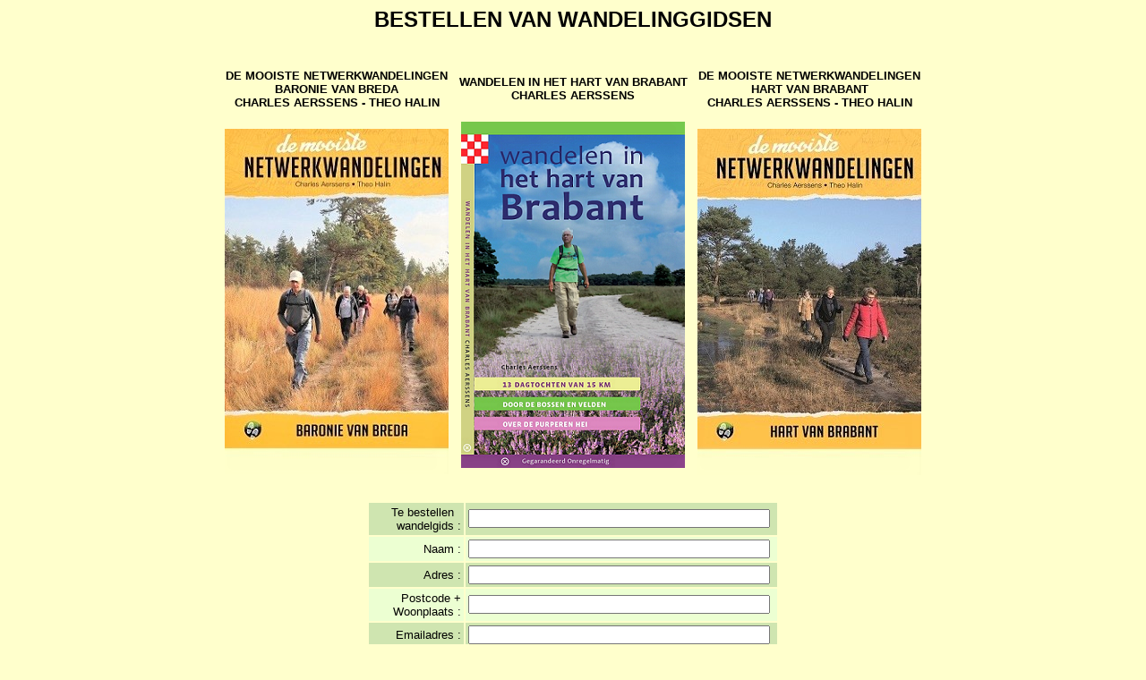

--- FILE ---
content_type: text/html
request_url: https://wandelpaden.eu/bestelgids3.html
body_size: 1559
content:
<HTML>

<HEAD>
<TITLE>BESTELFORMULIER WANDELGIDS</TITLE>
<META HTTP-EQUIV="imagetoolbar" CONTENT="no">

<style type="text/css"><!-- a:link, a:visited, a:active {text-decoration: none} --></style> 

<script language="JavaScript1.1">
<!--var debug = true;
function right(e) { if (navigator.appName == 'Netscape' && (e.which == 3 || e.which == 2)) return false;
  else if (navigator.appName == 'Microsoft Internet Explorer' && (event.button == 2 || event.button == 3)) 
  { alert('� L.A.W.V."VIA-VIA"'); return false; } return true;}
document.onmousedown=right;
if (document.layers) window.captureEvents(Event.MOUSEDOWN);
window.onmousedown=right; //--></script>


</HEAD>
<BODY bgcolor=#ffffcc link="#0000FF" vlink="#0000FF" alink="#9932CD" leftmargin="35">
<FONT face="arial,helvetica" size="3">
<CENTER>
<H2>BESTELLEN VAN WANDELINGGIDSEN</H2/>
<BR>
</CENTER>

<CENTER>
<TABLE>
<TD WIDTH=260>
<CENTER>
<H5>DE MOOISTE NETWERKWANDELINGEN<BR>
BARONIE VAN BREDA<BR>
CHARLES AERSSENS - THEO HALIN</H5>
<IMG SRC="beeldbank/COVERBARm.JPG" alt="� L.A.W.V.VIA-VIA">
</CENTER>
</TD>
<TD WIDTH=260>
<CENTER>
<H5>WANDELEN IN HET HART VAN BRABANT<BR>
CHARLES AERSSENS</H5>
<IMG SRC="beeldbank/19022019m.BMP" alt="� L.A.W.V.VIA-VIA" >
</CENTER>
</TD>
<TD WIDTH=260>
<CENTER>
<H5>DE MOOISTE NETWERKWANDELINGEN<BR>
HART VAN BRABANT<BR>
CHARLES AERSSENS - THEO HALIN</H5>
<IMG SRC="beeldbank/COVERHVBm.JPG" alt="� L.A.W.V.VIA-VIA">
</TABLE>
<BR>

<table cellpadding="3" cellspacing="2" align="center" width="460" id="table17">
<tr><td colspan="2"><div id="status"></div></td></tr>
                    
<FORM METHOD="post" ENCTYPE="text/plain" ACTION="mailto:info.wandelpaden@ziggo.nl">
<FONT face="arial,helvetica" size="2">

<td class="rowA" bgcolor="#CFE5B0" align="right"><font face="Arial" size="2"><label>Te bestellen &nbsp  wandelgids :</label></font></td>                     
<td class="rowA" bgcolor="#CFE5B0" width="360"><font face="Arial"><input type="text" id="Te bestellen Wandeling" name="Te bestellen wandeling" class="input" size="40" maxlength="100" /></font></td>
</tr>
<td class="rowA" width="224" bgcolor="#ECFFD2" align="right"><font face="Arial" size="2"><label>Naam :</label></font></td>
<td class="rowA" bgcolor="#ECFFD2" width="360"><font face="Arial"><input type="text" id="Naam" class="input" name="Naam" size="40" maxlength="100" /></font></td>
</tr>
<td class="rowA" width="224" bgcolor="#CFE5B0" align="right"><font face="Arial" size="2"><label>Adres :</label></font></td>
<td class="rowA" bgcolor="#CFE5B0" width="360"><font face="Arial"><input type="text" id="Adres" class="input" name="Adres" size="40" maxlength="100" /></font></td>
<tr>
<td class="rowA" bgcolor="#ECFFD2" align="right"><font face="Arial" size="2"><label>Postcode + Woonplaats :</label></font></td>
<td class="rowA" bgcolor="#ECFFD2" width="360"><font face="Arial"><input type="text" id="Woonplaats" class="input" name="Woonplaats" size="40" maxlength="100" /></font></td>
</tr>
<tr>
<td class="rowA" bgcolor="#CFE5B0" align="right"><font face="Arial" size="2"><label>Emailadres :</label></font></td>
<td class="rowA" bgcolor="#CFE5B0" width="360"><font face="Arial"><input type="text" id="Emailadres" class="input" name="Mailadres" size="40" maxlength="100" /></font></td>
</tr>
<tr>
                   
<td bgcolor="#CFE5B0" height="55" colspan="2">
<p align="center">
<input type="submit" value="Verzenden" id="submitButton" />
</td>
</FORM>
</tr>
</table><BR>
<CENTER>
<H3>Vul op bovenstaand formulier de bestelde wandelgids in.<BR>
Graag ook naam en NAW-gegevens. Vergeet niet uw Emailadres in te vullen!!<BR>
Klik daarna op de knop "verzenden"!<BR>
Wilt U wellicht nog even controleren of de Email werkelijk verzonden is!<BR>
Maakt U gebruik van de Webbrowser Firefox dan hebt U deze controle altijd!<BR>
<BR>
Na versturen van uw mail ontvangt U een bericht op welke wijze de � 17,95 (exclusief portokosten) <BR>kan worden overgemaakt op de bankrekening van C.P.J. Aerssens<BR>
Na ontvangst van uw betaling kunt U de bestelde wandelgids per post tegemoet zien.</H3>
<BR><BR>
</CENTER>

<HR>
<FONT face="arial,helvetica" size="3">

<EM><CENTER>Lange Afstand Wandelvereniging "VIA-VIA". </A></CENTER>
</EM>
<HR>
<CENTER><EM>Gewijzigd op 10-06-2025 door C.P.J. Aerssens </EM></CENTER>

<script language="JavaScript1.1">
<!--//-->
</script>

</BODY>

</HTML>
